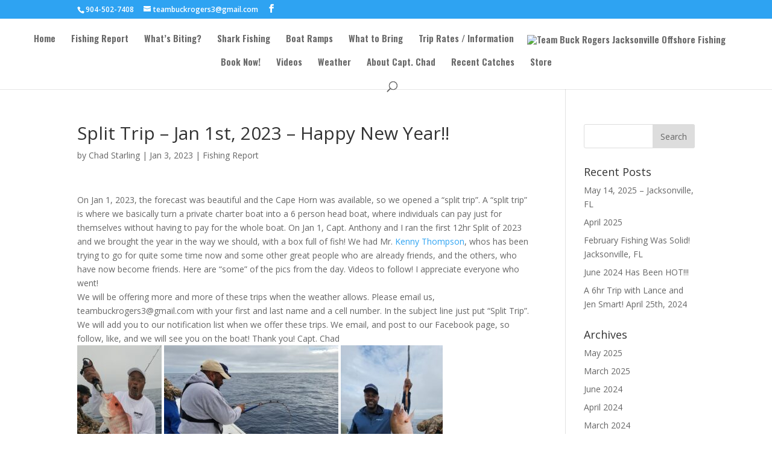

--- FILE ---
content_type: text/html; charset=UTF-8
request_url: https://teambuckrogers.com/split-trip-jan-1st-2023-happy-new-year/
body_size: 10522
content:
<!DOCTYPE html>
<html lang="en-US">
<head>
	<meta charset="UTF-8" />
<meta http-equiv="X-UA-Compatible" content="IE=edge">
	<link rel="pingback" href="https://teambuckrogers.com/xmlrpc.php" />

	<script type="text/javascript">
		document.documentElement.className = 'js';
	</script>

	<script>var et_site_url='https://teambuckrogers.com';var et_post_id='2838';function et_core_page_resource_fallback(a,b){"undefined"===typeof b&&(b=a.sheet.cssRules&&0===a.sheet.cssRules.length);b&&(a.onerror=null,a.onload=null,a.href?a.href=et_site_url+"/?et_core_page_resource="+a.id+et_post_id:a.src&&(a.src=et_site_url+"/?et_core_page_resource="+a.id+et_post_id))}
</script><meta name='robots' content='index, follow, max-image-preview:large, max-snippet:-1, max-video-preview:-1' />

	<!-- This site is optimized with the Yoast SEO Premium plugin v22.5 (Yoast SEO v22.5) - https://yoast.com/wordpress/plugins/seo/ -->
	<title>Split Trip - Jan 1st, 2023 - Happy New Year!! - Team Buck Rogers Jacksonville Offshore Fishing</title>
	<link rel="canonical" href="https://teambuckrogers.com/split-trip-jan-1st-2023-happy-new-year/" />
	<meta property="og:locale" content="en_US" />
	<meta property="og:type" content="article" />
	<meta property="og:title" content="Split Trip - Jan 1st, 2023 - Happy New Year!!" />
	<meta property="og:description" content="On Jan 1, 2023, the forecast was beautiful and the Cape Horn was available, so we opened a &#8220;split trip&#8221;. A &#8220;split trip&#8221; is where we basically turn a private charter boat into a 6 person head boat, where individuals can pay just for themselves without having to pay for the whole boat. On Jan [&hellip;]" />
	<meta property="og:url" content="https://teambuckrogers.com/split-trip-jan-1st-2023-happy-new-year/" />
	<meta property="og:site_name" content="Team Buck Rogers Jacksonville Offshore Fishing" />
	<meta property="article:publisher" content="https://www.facebook.com/teambuckrogers" />
	<meta property="article:published_time" content="2023-01-03T18:02:49+00:00" />
	<meta property="og:image" content="https://teambuckrogers.com/wp-content/uploads/2023/01/20230101_092109-140x300.jpg" />
	<meta name="author" content="Chad Starling" />
	<meta name="twitter:card" content="summary_large_image" />
	<meta name="twitter:label1" content="Written by" />
	<meta name="twitter:data1" content="Chad Starling" />
	<meta name="twitter:label2" content="Est. reading time" />
	<meta name="twitter:data2" content="4 minutes" />
	<script type="application/ld+json" class="yoast-schema-graph">{"@context":"https://schema.org","@graph":[{"@type":"Article","@id":"https://teambuckrogers.com/split-trip-jan-1st-2023-happy-new-year/#article","isPartOf":{"@id":"https://teambuckrogers.com/split-trip-jan-1st-2023-happy-new-year/"},"author":{"name":"Chad Starling","@id":"https://teambuckrogers.com/#/schema/person/a0997c49f149d73f3e236f4a65f98dca"},"headline":"Split Trip &#8211; Jan 1st, 2023 &#8211; Happy New Year!!","datePublished":"2023-01-03T18:02:49+00:00","dateModified":"2023-01-03T18:02:49+00:00","mainEntityOfPage":{"@id":"https://teambuckrogers.com/split-trip-jan-1st-2023-happy-new-year/"},"wordCount":211,"publisher":{"@id":"https://teambuckrogers.com/#organization"},"image":{"@id":"https://teambuckrogers.com/split-trip-jan-1st-2023-happy-new-year/#primaryimage"},"thumbnailUrl":"https://teambuckrogers.com/wp-content/uploads/2023/01/20230101_092109-140x300.jpg","articleSection":["Fishing Report"],"inLanguage":"en-US"},{"@type":"WebPage","@id":"https://teambuckrogers.com/split-trip-jan-1st-2023-happy-new-year/","url":"https://teambuckrogers.com/split-trip-jan-1st-2023-happy-new-year/","name":"Split Trip - Jan 1st, 2023 - Happy New Year!! - Team Buck Rogers Jacksonville Offshore Fishing","isPartOf":{"@id":"https://teambuckrogers.com/#website"},"primaryImageOfPage":{"@id":"https://teambuckrogers.com/split-trip-jan-1st-2023-happy-new-year/#primaryimage"},"image":{"@id":"https://teambuckrogers.com/split-trip-jan-1st-2023-happy-new-year/#primaryimage"},"thumbnailUrl":"https://teambuckrogers.com/wp-content/uploads/2023/01/20230101_092109-140x300.jpg","datePublished":"2023-01-03T18:02:49+00:00","dateModified":"2023-01-03T18:02:49+00:00","breadcrumb":{"@id":"https://teambuckrogers.com/split-trip-jan-1st-2023-happy-new-year/#breadcrumb"},"inLanguage":"en-US","potentialAction":[{"@type":"ReadAction","target":["https://teambuckrogers.com/split-trip-jan-1st-2023-happy-new-year/"]}]},{"@type":"ImageObject","inLanguage":"en-US","@id":"https://teambuckrogers.com/split-trip-jan-1st-2023-happy-new-year/#primaryimage","url":"https://teambuckrogers.com/wp-content/uploads/2023/01/20230101_092109.jpg","contentUrl":"https://teambuckrogers.com/wp-content/uploads/2023/01/20230101_092109.jpg","width":380,"height":812},{"@type":"BreadcrumbList","@id":"https://teambuckrogers.com/split-trip-jan-1st-2023-happy-new-year/#breadcrumb","itemListElement":[{"@type":"ListItem","position":1,"name":"Home","item":"https://teambuckrogers.com/"},{"@type":"ListItem","position":2,"name":"Split Trip &#8211; Jan 1st, 2023 &#8211; Happy New Year!!"}]},{"@type":"WebSite","@id":"https://teambuckrogers.com/#website","url":"https://teambuckrogers.com/","name":"Team Buck Rogers Jacksonville Offshore Fishing","description":"Join Us For Award Winning Jacksonville Offshore Deep Sea Fishing Charters","publisher":{"@id":"https://teambuckrogers.com/#organization"},"potentialAction":[{"@type":"SearchAction","target":{"@type":"EntryPoint","urlTemplate":"https://teambuckrogers.com/?s={search_term_string}"},"query-input":"required name=search_term_string"}],"inLanguage":"en-US"},{"@type":["Organization","Place"],"@id":"https://teambuckrogers.com/#organization","name":"Team Buck Rogers Fishing Charters","url":"https://teambuckrogers.com/","logo":{"@id":"https://teambuckrogers.com/split-trip-jan-1st-2023-happy-new-year/#local-main-organization-logo"},"image":{"@id":"https://teambuckrogers.com/split-trip-jan-1st-2023-happy-new-year/#local-main-organization-logo"},"sameAs":["https://www.facebook.com/teambuckrogers","https://www.youtube.com/teambuckrogers"],"address":{"@id":"https://teambuckrogers.com/split-trip-jan-1st-2023-happy-new-year/#local-main-place-address"},"geo":{"@type":"GeoCoordinates","latitude":"30.396030958617825","longitude":"-81.42770491473551"},"telephone":["9045027408"],"openingHoursSpecification":[{"@type":"OpeningHoursSpecification","dayOfWeek":["Monday","Tuesday","Wednesday","Thursday","Friday","Saturday","Sunday"],"opens":"07:00","closes":"20:00"}],"email":"teambuckrogers3@gmail.com","areaServed":"Jacksonville, Florida"},{"@type":"Person","@id":"https://teambuckrogers.com/#/schema/person/a0997c49f149d73f3e236f4a65f98dca","name":"Chad Starling","image":{"@type":"ImageObject","inLanguage":"en-US","@id":"https://teambuckrogers.com/#/schema/person/image/","url":"https://secure.gravatar.com/avatar/8cd06243b8f271855386585f1be36b4c?s=96&d=mm&r=g","contentUrl":"https://secure.gravatar.com/avatar/8cd06243b8f271855386585f1be36b4c?s=96&d=mm&r=g","caption":"Chad Starling"},"sameAs":["http://www.teambuckrogers.com"],"url":"https://teambuckrogers.com/author/captchad/"},{"@type":"PostalAddress","@id":"https://teambuckrogers.com/split-trip-jan-1st-2023-happy-new-year/#local-main-place-address","streetAddress":"4870 Ocean Street","addressLocality":"Jacksonville","postalCode":"32233","addressRegion":"Florida","addressCountry":"US"},{"@type":"ImageObject","inLanguage":"en-US","@id":"https://teambuckrogers.com/split-trip-jan-1st-2023-happy-new-year/#local-main-organization-logo","url":"https://teambuckrogers.com/wp-content/uploads/2022/03/TBR_SITE_LOGO.png","contentUrl":"https://teambuckrogers.com/wp-content/uploads/2022/03/TBR_SITE_LOGO.png","width":710,"height":484,"caption":"Team Buck Rogers Fishing Charters"}]}</script>
	<meta name="geo.placename" content="Jacksonville" />
	<meta name="geo.region" content="United States (US)" />
	<!-- / Yoast SEO Premium plugin. -->


<link rel='dns-prefetch' href='//fonts.googleapis.com' />
<link rel="alternate" type="application/rss+xml" title="Team Buck Rogers Jacksonville Offshore Fishing &raquo; Feed" href="https://teambuckrogers.com/feed/" />
<script type="text/javascript">
/* <![CDATA[ */
window._wpemojiSettings = {"baseUrl":"https:\/\/s.w.org\/images\/core\/emoji\/14.0.0\/72x72\/","ext":".png","svgUrl":"https:\/\/s.w.org\/images\/core\/emoji\/14.0.0\/svg\/","svgExt":".svg","source":{"concatemoji":"https:\/\/teambuckrogers.com\/wp-includes\/js\/wp-emoji-release.min.js?ver=6.4.7"}};
/*! This file is auto-generated */
!function(i,n){var o,s,e;function c(e){try{var t={supportTests:e,timestamp:(new Date).valueOf()};sessionStorage.setItem(o,JSON.stringify(t))}catch(e){}}function p(e,t,n){e.clearRect(0,0,e.canvas.width,e.canvas.height),e.fillText(t,0,0);var t=new Uint32Array(e.getImageData(0,0,e.canvas.width,e.canvas.height).data),r=(e.clearRect(0,0,e.canvas.width,e.canvas.height),e.fillText(n,0,0),new Uint32Array(e.getImageData(0,0,e.canvas.width,e.canvas.height).data));return t.every(function(e,t){return e===r[t]})}function u(e,t,n){switch(t){case"flag":return n(e,"\ud83c\udff3\ufe0f\u200d\u26a7\ufe0f","\ud83c\udff3\ufe0f\u200b\u26a7\ufe0f")?!1:!n(e,"\ud83c\uddfa\ud83c\uddf3","\ud83c\uddfa\u200b\ud83c\uddf3")&&!n(e,"\ud83c\udff4\udb40\udc67\udb40\udc62\udb40\udc65\udb40\udc6e\udb40\udc67\udb40\udc7f","\ud83c\udff4\u200b\udb40\udc67\u200b\udb40\udc62\u200b\udb40\udc65\u200b\udb40\udc6e\u200b\udb40\udc67\u200b\udb40\udc7f");case"emoji":return!n(e,"\ud83e\udef1\ud83c\udffb\u200d\ud83e\udef2\ud83c\udfff","\ud83e\udef1\ud83c\udffb\u200b\ud83e\udef2\ud83c\udfff")}return!1}function f(e,t,n){var r="undefined"!=typeof WorkerGlobalScope&&self instanceof WorkerGlobalScope?new OffscreenCanvas(300,150):i.createElement("canvas"),a=r.getContext("2d",{willReadFrequently:!0}),o=(a.textBaseline="top",a.font="600 32px Arial",{});return e.forEach(function(e){o[e]=t(a,e,n)}),o}function t(e){var t=i.createElement("script");t.src=e,t.defer=!0,i.head.appendChild(t)}"undefined"!=typeof Promise&&(o="wpEmojiSettingsSupports",s=["flag","emoji"],n.supports={everything:!0,everythingExceptFlag:!0},e=new Promise(function(e){i.addEventListener("DOMContentLoaded",e,{once:!0})}),new Promise(function(t){var n=function(){try{var e=JSON.parse(sessionStorage.getItem(o));if("object"==typeof e&&"number"==typeof e.timestamp&&(new Date).valueOf()<e.timestamp+604800&&"object"==typeof e.supportTests)return e.supportTests}catch(e){}return null}();if(!n){if("undefined"!=typeof Worker&&"undefined"!=typeof OffscreenCanvas&&"undefined"!=typeof URL&&URL.createObjectURL&&"undefined"!=typeof Blob)try{var e="postMessage("+f.toString()+"("+[JSON.stringify(s),u.toString(),p.toString()].join(",")+"));",r=new Blob([e],{type:"text/javascript"}),a=new Worker(URL.createObjectURL(r),{name:"wpTestEmojiSupports"});return void(a.onmessage=function(e){c(n=e.data),a.terminate(),t(n)})}catch(e){}c(n=f(s,u,p))}t(n)}).then(function(e){for(var t in e)n.supports[t]=e[t],n.supports.everything=n.supports.everything&&n.supports[t],"flag"!==t&&(n.supports.everythingExceptFlag=n.supports.everythingExceptFlag&&n.supports[t]);n.supports.everythingExceptFlag=n.supports.everythingExceptFlag&&!n.supports.flag,n.DOMReady=!1,n.readyCallback=function(){n.DOMReady=!0}}).then(function(){return e}).then(function(){var e;n.supports.everything||(n.readyCallback(),(e=n.source||{}).concatemoji?t(e.concatemoji):e.wpemoji&&e.twemoji&&(t(e.twemoji),t(e.wpemoji)))}))}((window,document),window._wpemojiSettings);
/* ]]> */
</script>
<meta content="Divi v.4.9.4" name="generator"/><style id='wp-emoji-styles-inline-css' type='text/css'>

	img.wp-smiley, img.emoji {
		display: inline !important;
		border: none !important;
		box-shadow: none !important;
		height: 1em !important;
		width: 1em !important;
		margin: 0 0.07em !important;
		vertical-align: -0.1em !important;
		background: none !important;
		padding: 0 !important;
	}
</style>
<link rel='stylesheet' id='wp-block-library-css' href='https://teambuckrogers.com/wp-includes/css/dist/block-library/style.min.css?ver=6.4.7' type='text/css' media='all' />
<style id='classic-theme-styles-inline-css' type='text/css'>
/*! This file is auto-generated */
.wp-block-button__link{color:#fff;background-color:#32373c;border-radius:9999px;box-shadow:none;text-decoration:none;padding:calc(.667em + 2px) calc(1.333em + 2px);font-size:1.125em}.wp-block-file__button{background:#32373c;color:#fff;text-decoration:none}
</style>
<style id='global-styles-inline-css' type='text/css'>
body{--wp--preset--color--black: #000000;--wp--preset--color--cyan-bluish-gray: #abb8c3;--wp--preset--color--white: #ffffff;--wp--preset--color--pale-pink: #f78da7;--wp--preset--color--vivid-red: #cf2e2e;--wp--preset--color--luminous-vivid-orange: #ff6900;--wp--preset--color--luminous-vivid-amber: #fcb900;--wp--preset--color--light-green-cyan: #7bdcb5;--wp--preset--color--vivid-green-cyan: #00d084;--wp--preset--color--pale-cyan-blue: #8ed1fc;--wp--preset--color--vivid-cyan-blue: #0693e3;--wp--preset--color--vivid-purple: #9b51e0;--wp--preset--gradient--vivid-cyan-blue-to-vivid-purple: linear-gradient(135deg,rgba(6,147,227,1) 0%,rgb(155,81,224) 100%);--wp--preset--gradient--light-green-cyan-to-vivid-green-cyan: linear-gradient(135deg,rgb(122,220,180) 0%,rgb(0,208,130) 100%);--wp--preset--gradient--luminous-vivid-amber-to-luminous-vivid-orange: linear-gradient(135deg,rgba(252,185,0,1) 0%,rgba(255,105,0,1) 100%);--wp--preset--gradient--luminous-vivid-orange-to-vivid-red: linear-gradient(135deg,rgba(255,105,0,1) 0%,rgb(207,46,46) 100%);--wp--preset--gradient--very-light-gray-to-cyan-bluish-gray: linear-gradient(135deg,rgb(238,238,238) 0%,rgb(169,184,195) 100%);--wp--preset--gradient--cool-to-warm-spectrum: linear-gradient(135deg,rgb(74,234,220) 0%,rgb(151,120,209) 20%,rgb(207,42,186) 40%,rgb(238,44,130) 60%,rgb(251,105,98) 80%,rgb(254,248,76) 100%);--wp--preset--gradient--blush-light-purple: linear-gradient(135deg,rgb(255,206,236) 0%,rgb(152,150,240) 100%);--wp--preset--gradient--blush-bordeaux: linear-gradient(135deg,rgb(254,205,165) 0%,rgb(254,45,45) 50%,rgb(107,0,62) 100%);--wp--preset--gradient--luminous-dusk: linear-gradient(135deg,rgb(255,203,112) 0%,rgb(199,81,192) 50%,rgb(65,88,208) 100%);--wp--preset--gradient--pale-ocean: linear-gradient(135deg,rgb(255,245,203) 0%,rgb(182,227,212) 50%,rgb(51,167,181) 100%);--wp--preset--gradient--electric-grass: linear-gradient(135deg,rgb(202,248,128) 0%,rgb(113,206,126) 100%);--wp--preset--gradient--midnight: linear-gradient(135deg,rgb(2,3,129) 0%,rgb(40,116,252) 100%);--wp--preset--font-size--small: 13px;--wp--preset--font-size--medium: 20px;--wp--preset--font-size--large: 36px;--wp--preset--font-size--x-large: 42px;--wp--preset--spacing--20: 0.44rem;--wp--preset--spacing--30: 0.67rem;--wp--preset--spacing--40: 1rem;--wp--preset--spacing--50: 1.5rem;--wp--preset--spacing--60: 2.25rem;--wp--preset--spacing--70: 3.38rem;--wp--preset--spacing--80: 5.06rem;--wp--preset--shadow--natural: 6px 6px 9px rgba(0, 0, 0, 0.2);--wp--preset--shadow--deep: 12px 12px 50px rgba(0, 0, 0, 0.4);--wp--preset--shadow--sharp: 6px 6px 0px rgba(0, 0, 0, 0.2);--wp--preset--shadow--outlined: 6px 6px 0px -3px rgba(255, 255, 255, 1), 6px 6px rgba(0, 0, 0, 1);--wp--preset--shadow--crisp: 6px 6px 0px rgba(0, 0, 0, 1);}:where(.is-layout-flex){gap: 0.5em;}:where(.is-layout-grid){gap: 0.5em;}body .is-layout-flow > .alignleft{float: left;margin-inline-start: 0;margin-inline-end: 2em;}body .is-layout-flow > .alignright{float: right;margin-inline-start: 2em;margin-inline-end: 0;}body .is-layout-flow > .aligncenter{margin-left: auto !important;margin-right: auto !important;}body .is-layout-constrained > .alignleft{float: left;margin-inline-start: 0;margin-inline-end: 2em;}body .is-layout-constrained > .alignright{float: right;margin-inline-start: 2em;margin-inline-end: 0;}body .is-layout-constrained > .aligncenter{margin-left: auto !important;margin-right: auto !important;}body .is-layout-constrained > :where(:not(.alignleft):not(.alignright):not(.alignfull)){max-width: var(--wp--style--global--content-size);margin-left: auto !important;margin-right: auto !important;}body .is-layout-constrained > .alignwide{max-width: var(--wp--style--global--wide-size);}body .is-layout-flex{display: flex;}body .is-layout-flex{flex-wrap: wrap;align-items: center;}body .is-layout-flex > *{margin: 0;}body .is-layout-grid{display: grid;}body .is-layout-grid > *{margin: 0;}:where(.wp-block-columns.is-layout-flex){gap: 2em;}:where(.wp-block-columns.is-layout-grid){gap: 2em;}:where(.wp-block-post-template.is-layout-flex){gap: 1.25em;}:where(.wp-block-post-template.is-layout-grid){gap: 1.25em;}.has-black-color{color: var(--wp--preset--color--black) !important;}.has-cyan-bluish-gray-color{color: var(--wp--preset--color--cyan-bluish-gray) !important;}.has-white-color{color: var(--wp--preset--color--white) !important;}.has-pale-pink-color{color: var(--wp--preset--color--pale-pink) !important;}.has-vivid-red-color{color: var(--wp--preset--color--vivid-red) !important;}.has-luminous-vivid-orange-color{color: var(--wp--preset--color--luminous-vivid-orange) !important;}.has-luminous-vivid-amber-color{color: var(--wp--preset--color--luminous-vivid-amber) !important;}.has-light-green-cyan-color{color: var(--wp--preset--color--light-green-cyan) !important;}.has-vivid-green-cyan-color{color: var(--wp--preset--color--vivid-green-cyan) !important;}.has-pale-cyan-blue-color{color: var(--wp--preset--color--pale-cyan-blue) !important;}.has-vivid-cyan-blue-color{color: var(--wp--preset--color--vivid-cyan-blue) !important;}.has-vivid-purple-color{color: var(--wp--preset--color--vivid-purple) !important;}.has-black-background-color{background-color: var(--wp--preset--color--black) !important;}.has-cyan-bluish-gray-background-color{background-color: var(--wp--preset--color--cyan-bluish-gray) !important;}.has-white-background-color{background-color: var(--wp--preset--color--white) !important;}.has-pale-pink-background-color{background-color: var(--wp--preset--color--pale-pink) !important;}.has-vivid-red-background-color{background-color: var(--wp--preset--color--vivid-red) !important;}.has-luminous-vivid-orange-background-color{background-color: var(--wp--preset--color--luminous-vivid-orange) !important;}.has-luminous-vivid-amber-background-color{background-color: var(--wp--preset--color--luminous-vivid-amber) !important;}.has-light-green-cyan-background-color{background-color: var(--wp--preset--color--light-green-cyan) !important;}.has-vivid-green-cyan-background-color{background-color: var(--wp--preset--color--vivid-green-cyan) !important;}.has-pale-cyan-blue-background-color{background-color: var(--wp--preset--color--pale-cyan-blue) !important;}.has-vivid-cyan-blue-background-color{background-color: var(--wp--preset--color--vivid-cyan-blue) !important;}.has-vivid-purple-background-color{background-color: var(--wp--preset--color--vivid-purple) !important;}.has-black-border-color{border-color: var(--wp--preset--color--black) !important;}.has-cyan-bluish-gray-border-color{border-color: var(--wp--preset--color--cyan-bluish-gray) !important;}.has-white-border-color{border-color: var(--wp--preset--color--white) !important;}.has-pale-pink-border-color{border-color: var(--wp--preset--color--pale-pink) !important;}.has-vivid-red-border-color{border-color: var(--wp--preset--color--vivid-red) !important;}.has-luminous-vivid-orange-border-color{border-color: var(--wp--preset--color--luminous-vivid-orange) !important;}.has-luminous-vivid-amber-border-color{border-color: var(--wp--preset--color--luminous-vivid-amber) !important;}.has-light-green-cyan-border-color{border-color: var(--wp--preset--color--light-green-cyan) !important;}.has-vivid-green-cyan-border-color{border-color: var(--wp--preset--color--vivid-green-cyan) !important;}.has-pale-cyan-blue-border-color{border-color: var(--wp--preset--color--pale-cyan-blue) !important;}.has-vivid-cyan-blue-border-color{border-color: var(--wp--preset--color--vivid-cyan-blue) !important;}.has-vivid-purple-border-color{border-color: var(--wp--preset--color--vivid-purple) !important;}.has-vivid-cyan-blue-to-vivid-purple-gradient-background{background: var(--wp--preset--gradient--vivid-cyan-blue-to-vivid-purple) !important;}.has-light-green-cyan-to-vivid-green-cyan-gradient-background{background: var(--wp--preset--gradient--light-green-cyan-to-vivid-green-cyan) !important;}.has-luminous-vivid-amber-to-luminous-vivid-orange-gradient-background{background: var(--wp--preset--gradient--luminous-vivid-amber-to-luminous-vivid-orange) !important;}.has-luminous-vivid-orange-to-vivid-red-gradient-background{background: var(--wp--preset--gradient--luminous-vivid-orange-to-vivid-red) !important;}.has-very-light-gray-to-cyan-bluish-gray-gradient-background{background: var(--wp--preset--gradient--very-light-gray-to-cyan-bluish-gray) !important;}.has-cool-to-warm-spectrum-gradient-background{background: var(--wp--preset--gradient--cool-to-warm-spectrum) !important;}.has-blush-light-purple-gradient-background{background: var(--wp--preset--gradient--blush-light-purple) !important;}.has-blush-bordeaux-gradient-background{background: var(--wp--preset--gradient--blush-bordeaux) !important;}.has-luminous-dusk-gradient-background{background: var(--wp--preset--gradient--luminous-dusk) !important;}.has-pale-ocean-gradient-background{background: var(--wp--preset--gradient--pale-ocean) !important;}.has-electric-grass-gradient-background{background: var(--wp--preset--gradient--electric-grass) !important;}.has-midnight-gradient-background{background: var(--wp--preset--gradient--midnight) !important;}.has-small-font-size{font-size: var(--wp--preset--font-size--small) !important;}.has-medium-font-size{font-size: var(--wp--preset--font-size--medium) !important;}.has-large-font-size{font-size: var(--wp--preset--font-size--large) !important;}.has-x-large-font-size{font-size: var(--wp--preset--font-size--x-large) !important;}
.wp-block-navigation a:where(:not(.wp-element-button)){color: inherit;}
:where(.wp-block-post-template.is-layout-flex){gap: 1.25em;}:where(.wp-block-post-template.is-layout-grid){gap: 1.25em;}
:where(.wp-block-columns.is-layout-flex){gap: 2em;}:where(.wp-block-columns.is-layout-grid){gap: 2em;}
.wp-block-pullquote{font-size: 1.5em;line-height: 1.6;}
</style>
<link rel='stylesheet' id='divi-fonts-css' href='https://fonts.googleapis.com/css?family=Open+Sans:300italic,400italic,600italic,700italic,800italic,400,300,600,700,800&#038;subset=latin,latin-ext&#038;display=swap' type='text/css' media='all' />
<link rel='stylesheet' id='divi-style-css' href='https://teambuckrogers.com/wp-content/themes/Divi/style.css?ver=4.9.4' type='text/css' media='all' />
<link rel='stylesheet' id='et-builder-googlefonts-cached-css' href='https://fonts.googleapis.com/css?family=Oswald:200,300,regular,500,600,700&#038;subset=cyrillic,cyrillic-ext,latin,latin-ext,vietnamese&#038;display=swap' type='text/css' media='all' />
<link rel='stylesheet' id='dashicons-css' href='https://teambuckrogers.com/wp-includes/css/dashicons.min.css?ver=6.4.7' type='text/css' media='all' />
<script type="text/javascript" id="jquery-core-js-extra">
/* <![CDATA[ */
var SDT_DATA = {"ajaxurl":"https:\/\/teambuckrogers.com\/wp-admin\/admin-ajax.php","siteUrl":"https:\/\/teambuckrogers.com\/","pluginsUrl":"https:\/\/teambuckrogers.com\/wp-content\/plugins","isAdmin":""};
/* ]]> */
</script>
<script type="text/javascript" src="https://teambuckrogers.com/wp-includes/js/jquery/jquery.min.js?ver=3.7.1" id="jquery-core-js"></script>
<script type="text/javascript" src="https://teambuckrogers.com/wp-includes/js/jquery/jquery-migrate.min.js?ver=3.4.1" id="jquery-migrate-js"></script>
<link rel="https://api.w.org/" href="https://teambuckrogers.com/wp-json/" /><link rel="alternate" type="application/json" href="https://teambuckrogers.com/wp-json/wp/v2/posts/2838" /><link rel="EditURI" type="application/rsd+xml" title="RSD" href="https://teambuckrogers.com/xmlrpc.php?rsd" />
<meta name="generator" content="WordPress 6.4.7" />
<link rel='shortlink' href='https://teambuckrogers.com/?p=2838' />
<link rel="alternate" type="application/json+oembed" href="https://teambuckrogers.com/wp-json/oembed/1.0/embed?url=https%3A%2F%2Fteambuckrogers.com%2Fsplit-trip-jan-1st-2023-happy-new-year%2F" />
<link rel="alternate" type="text/xml+oembed" href="https://teambuckrogers.com/wp-json/oembed/1.0/embed?url=https%3A%2F%2Fteambuckrogers.com%2Fsplit-trip-jan-1st-2023-happy-new-year%2F&#038;format=xml" />
<!-- Analytics by WP Statistics v14.6.3 - https://wp-statistics.com/ -->
<meta name="viewport" content="width=device-width, initial-scale=1.0, maximum-scale=1.0, user-scalable=0" /><link rel="preload" href="https://teambuckrogers.com/wp-content/themes/Divi/core/admin/fonts/modules.ttf" as="font" crossorigin="anonymous"><style type="text/css" id="custom-background-css">
body.custom-background { background-color: #ffffff; }
</style>
	<link rel="stylesheet" id="et-divi-customizer-global-cached-inline-styles" href="https://teambuckrogers.com/wp-content/et-cache/global/et-divi-customizer-global-1767431445688.min.css" onerror="et_core_page_resource_fallback(this, true)" onload="et_core_page_resource_fallback(this)" /></head>
<body class="post-template-default single single-post postid-2838 single-format-standard custom-background et_pb_button_helper_class et_fullwidth_nav et_fixed_nav et_show_nav et_pb_show_title et_secondary_nav_enabled et_secondary_nav_two_panels et_primary_nav_dropdown_animation_fade et_secondary_nav_dropdown_animation_fade et_header_style_split et_pb_footer_columns4 et_cover_background et_pb_gutter osx et_pb_gutters3 et_right_sidebar et_divi_theme et-db et_minified_js et_minified_css">
	<div id="page-container">

					<div id="top-header">
			<div class="container clearfix">

			
				<div id="et-info">
									<span id="et-info-phone">904-502-7408</span>
				
									<a href="mailto:teambuckrogers3@gmail.com"><span id="et-info-email">teambuckrogers3@gmail.com</span></a>
				
				<ul class="et-social-icons">

	<li class="et-social-icon et-social-facebook">
		<a href="https://www.facebook.com/TeamBuckRogers/" class="icon">
			<span>Facebook</span>
		</a>
	</li>

</ul>				</div> <!-- #et-info -->

			
				<div id="et-secondary-menu">
				<div class="et_duplicate_social_icons">
								<ul class="et-social-icons">

	<li class="et-social-icon et-social-facebook">
		<a href="https://www.facebook.com/TeamBuckRogers/" class="icon">
			<span>Facebook</span>
		</a>
	</li>

</ul>
							</div>				</div> <!-- #et-secondary-menu -->

			</div> <!-- .container -->
		</div> <!-- #top-header -->
		
	
			<header id="main-header" data-height-onload="49">
			<div class="container clearfix et_menu_container">
							<div class="logo_container">
					<span class="logo_helper"></span>
					<a href="https://teambuckrogers.com/">
						<img src="http://www.904pcdocs.com/teambuckrogers/wp-content/uploads/2017/07/logo100.jpg" alt="Team Buck Rogers Jacksonville Offshore Fishing" id="logo" data-height-percentage="100" />
					</a>
				</div>
							<div id="et-top-navigation" data-height="49" data-fixed-height="40">
											<nav id="top-menu-nav">
						<ul id="top-menu" class="nav"><li id="menu-item-87" class="menu-item menu-item-type-post_type menu-item-object-page menu-item-home menu-item-87"><a href="https://teambuckrogers.com/">Home</a></li>
<li id="menu-item-88" class="menu-item menu-item-type-taxonomy menu-item-object-category current-post-ancestor current-menu-parent current-post-parent menu-item-88"><a href="https://teambuckrogers.com/category/fishing-report/">Fishing Report</a></li>
<li id="menu-item-2573" class="menu-item menu-item-type-post_type menu-item-object-page menu-item-2573"><a href="https://teambuckrogers.com/whats-biting/">What’s Biting?</a></li>
<li id="menu-item-106" class="menu-item menu-item-type-post_type menu-item-object-page menu-item-106"><a href="https://teambuckrogers.com/shark-fishing/">Shark Fishing</a></li>
<li id="menu-item-117" class="menu-item menu-item-type-post_type menu-item-object-page menu-item-117"><a href="https://teambuckrogers.com/boat-ramp/">Boat Ramps</a></li>
<li id="menu-item-121" class="menu-item menu-item-type-post_type menu-item-object-page menu-item-121"><a href="https://teambuckrogers.com/what-to-bring/">What to Bring</a></li>
<li id="menu-item-203" class="menu-item menu-item-type-post_type menu-item-object-page menu-item-203"><a href="https://teambuckrogers.com/trip-rates/">Trip Rates / Information</a></li>
<li id="menu-item-1200" class="menu-item menu-item-type-custom menu-item-object-custom menu-item-1200"><a target="_blank" rel="noopener" href="https://teambuckrogers.square.site/s/appointments">Book Now!</a></li>
<li id="menu-item-128" class="menu-item menu-item-type-post_type menu-item-object-page menu-item-128"><a href="https://teambuckrogers.com/videos/">Videos</a></li>
<li id="menu-item-253" class="menu-item menu-item-type-post_type menu-item-object-page menu-item-253"><a href="https://teambuckrogers.com/weather/">Weather</a></li>
<li id="menu-item-1002" class="menu-item menu-item-type-post_type menu-item-object-page menu-item-1002"><a href="https://teambuckrogers.com/about-capt-chad/">About Capt. Chad</a></li>
<li id="menu-item-2672" class="menu-item menu-item-type-post_type menu-item-object-page menu-item-2672"><a href="https://teambuckrogers.com/recent-catches/">Recent Catches</a></li>
<li id="menu-item-2771" class="menu-item menu-item-type-custom menu-item-object-custom menu-item-2771"><a target="_blank" rel="noopener" href="https://teambuckrogers.square.site/">Store</a></li>
</ul>						</nav>
					
					
					
										<div id="et_top_search">
						<span id="et_search_icon"></span>
					</div>
					
					<div id="et_mobile_nav_menu">
				<div class="mobile_nav closed">
					<span class="select_page">Select Page</span>
					<span class="mobile_menu_bar mobile_menu_bar_toggle"></span>
				</div>
			</div>				</div> <!-- #et-top-navigation -->
			</div> <!-- .container -->
			<div class="et_search_outer">
				<div class="container et_search_form_container">
					<form role="search" method="get" class="et-search-form" action="https://teambuckrogers.com/">
					<input type="search" class="et-search-field" placeholder="Search &hellip;" value="" name="s" title="Search for:" />					</form>
					<span class="et_close_search_field"></span>
				</div>
			</div>
		</header> <!-- #main-header -->
			<div id="et-main-area">
	
<div id="main-content">
		<div class="container">
		<div id="content-area" class="clearfix">
			<div id="left-area">
											<article id="post-2838" class="et_pb_post post-2838 post type-post status-publish format-standard hentry category-fishing-report">
											<div class="et_post_meta_wrapper">
							<h1 class="entry-title">Split Trip &#8211; Jan 1st, 2023 &#8211; Happy New Year!!</h1>

						<p class="post-meta"> by <span class="author vcard"><a href="https://teambuckrogers.com/author/captchad/" title="Posts by Chad Starling" rel="author">Chad Starling</a></span> | <span class="published">Jan 3, 2023</span> | <a href="https://teambuckrogers.com/category/fishing-report/" rel="category tag">Fishing Report</a></p>
												</div> <!-- .et_post_meta_wrapper -->
				
					<div class="entry-content">
					<div dir="auto">On Jan 1, 2023, the forecast was beautiful and the Cape Horn was available, so we opened a &#8220;split trip&#8221;. A &#8220;split trip&#8221; is where we basically turn a private charter boat into a 6 person head boat, where individuals can pay just for themselves without having to pay for the whole boat. On Jan 1, Capt. Anthony and I ran the first 12hr Split of 2023 and we brought the year in the way we should, with a box full of fish! We had Mr. <a class="x1i10hfl xjbqb8w x6umtig x1b1mbwd xaqea5y xav7gou x9f619 x1ypdohk xt0psk2 xe8uvvx xdj266r x11i5rnm xat24cr x1mh8g0r xexx8yu x4uap5 x18d9i69 xkhd6sd x16tdsg8 x1hl2dhg xggy1nq x1a2a7pz xt0b8zv x1qq9wsj xo1l8bm" tabindex="0" role="link" href="https://www.facebook.com/kenny.thompson.712?__cft__[0]=AZXiN2f-yj7cdLL60T3eQ2-FR26cxwgvpaYywotiHe4vRKKhSj0-YgsIQp3tGmbklv7YKoDpqAQ_fW_2U5hcyz4XtQUAiwqhm91OrzGFdm12B6TxTryq_8c_G-P7id6-y1GR9ADgtniv4I90aYSoAVX-qdnWp-iV9i7JyVINYx3WwgS4hHJiRwuUmZ4xJ-QNess&amp;__tn__=-]K-R"><span class="xt0psk2">Kenny Thompson</span></a>, whos has been trying to go for quite some time now and some other great people who are already friends, and the others, who have now become friends. Here are &#8220;some&#8221; of the pics from the day. Videos to follow! I appreciate everyone who went!</div>
<div dir="auto">We will be offering more and more of these trips when the weather allows. Please email us, teambuckrogers3@gmail.com with your first and last name and a cell number. In the subject line just put &#8220;Split Trip&#8221;. We will add you to our notification list when we offer these trips. We email, and post to our Facebook page, so follow, like, and we will see you on the boat! Thank you! Capt. Chad</div>
<div dir="auto"><img loading="lazy" decoding="async" class="alignnone size-medium wp-image-2839" src="https://teambuckrogers.com/wp-content/uploads/2023/01/20230101_092109-140x300.jpg" alt="" width="140" height="300" srcset="https://teambuckrogers.com/wp-content/uploads/2023/01/20230101_092109-140x300.jpg 140w, https://teambuckrogers.com/wp-content/uploads/2023/01/20230101_092109.jpg 380w" sizes="(max-width: 140px) 100vw, 140px" /> <img loading="lazy" decoding="async" class="alignnone size-medium wp-image-2840" src="https://teambuckrogers.com/wp-content/uploads/2023/01/20230101_111845-289x300.jpg" alt="" width="289" height="300" /> <img loading="lazy" decoding="async" class="alignnone size-medium wp-image-2841" src="https://teambuckrogers.com/wp-content/uploads/2023/01/20230101_112338-169x300.jpg" alt="" width="169" height="300" /> <img loading="lazy" decoding="async" class="alignnone size-medium wp-image-2842" src="https://teambuckrogers.com/wp-content/uploads/2023/01/20230101_113650-169x300.jpg" alt="" width="169" height="300" /> <img loading="lazy" decoding="async" class="alignnone size-medium wp-image-2843" src="https://teambuckrogers.com/wp-content/uploads/2023/01/20230101_125444-163x300.jpg" alt="" width="163" height="300" srcset="https://teambuckrogers.com/wp-content/uploads/2023/01/20230101_125444-163x300.jpg 163w, https://teambuckrogers.com/wp-content/uploads/2023/01/20230101_125444.jpg 406w" sizes="(max-width: 163px) 100vw, 163px" /> <img loading="lazy" decoding="async" class="alignnone size-medium wp-image-2844" src="https://teambuckrogers.com/wp-content/uploads/2023/01/20230101_132129-169x300.jpg" alt="" width="169" height="300" /> <img loading="lazy" decoding="async" class="alignnone size-medium wp-image-2845" src="https://teambuckrogers.com/wp-content/uploads/2023/01/20230101_151546-194x300.jpg" alt="" width="194" height="300" srcset="https://teambuckrogers.com/wp-content/uploads/2023/01/20230101_151546-194x300.jpg 194w, https://teambuckrogers.com/wp-content/uploads/2023/01/20230101_151546.jpg 432w" sizes="(max-width: 194px) 100vw, 194px" /> <img loading="lazy" decoding="async" class="alignnone size-medium wp-image-2846" src="https://teambuckrogers.com/wp-content/uploads/2023/01/20230101_155814-198x300.jpg" alt="" width="198" height="300" /> <img loading="lazy" decoding="async" class="alignnone size-medium wp-image-2847" src="https://teambuckrogers.com/wp-content/uploads/2023/01/20230101_162041-169x300.jpg" alt="" width="169" height="300" /> <img loading="lazy" decoding="async" class="alignnone size-medium wp-image-2848" src="https://teambuckrogers.com/wp-content/uploads/2023/01/20230101_163304-225x300.jpg" alt="" width="225" height="300" /> <img loading="lazy" decoding="async" class="alignnone size-medium wp-image-2849" src="https://teambuckrogers.com/wp-content/uploads/2023/01/20230101_185042-260x300.jpg" alt="" width="260" height="300" /> <img loading="lazy" decoding="async" class="alignnone size-medium wp-image-2850" src="https://teambuckrogers.com/wp-content/uploads/2023/01/20230101_190425-225x300.jpg" alt="" width="225" height="300" /></div>
					</div> <!-- .entry-content -->
					<div class="et_post_meta_wrapper">
										</div> <!-- .et_post_meta_wrapper -->
				</article> <!-- .et_pb_post -->

						</div> <!-- #left-area -->

				<div id="sidebar">
		<div id="search-2" class="et_pb_widget widget_search"><form role="search" method="get" id="searchform" class="searchform" action="https://teambuckrogers.com/">
				<div>
					<label class="screen-reader-text" for="s">Search for:</label>
					<input type="text" value="" name="s" id="s" />
					<input type="submit" id="searchsubmit" value="Search" />
				</div>
			</form></div> <!-- end .et_pb_widget -->
		<div id="recent-posts-2" class="et_pb_widget widget_recent_entries">
		<h4 class="widgettitle">Recent Posts</h4>
		<ul>
											<li>
					<a href="https://teambuckrogers.com/may-14-2025-jacksonville-fl/">May 14, 2025 &#8211; Jacksonville, FL</a>
									</li>
											<li>
					<a href="https://teambuckrogers.com/april-2025/">April 2025</a>
									</li>
											<li>
					<a href="https://teambuckrogers.com/february-fishing-was-solid-jacksonville-fl/">February Fishing Was Solid! Jacksonville, FL</a>
									</li>
											<li>
					<a href="https://teambuckrogers.com/june-2024-has-been-hot/">June 2024 Has Been HOT!!!</a>
									</li>
											<li>
					<a href="https://teambuckrogers.com/a-6hr-trip-with-lance-and-jen-smart-april-25th-2024/">A 6hr Trip with Lance and Jen Smart! April 25th, 2024</a>
									</li>
					</ul>

		</div> <!-- end .et_pb_widget --><div id="archives-2" class="et_pb_widget widget_archive"><h4 class="widgettitle">Archives</h4>
			<ul>
					<li><a href='https://teambuckrogers.com/2025/05/'>May 2025</a></li>
	<li><a href='https://teambuckrogers.com/2025/03/'>March 2025</a></li>
	<li><a href='https://teambuckrogers.com/2024/06/'>June 2024</a></li>
	<li><a href='https://teambuckrogers.com/2024/04/'>April 2024</a></li>
	<li><a href='https://teambuckrogers.com/2024/03/'>March 2024</a></li>
	<li><a href='https://teambuckrogers.com/2024/02/'>February 2024</a></li>
	<li><a href='https://teambuckrogers.com/2024/01/'>January 2024</a></li>
	<li><a href='https://teambuckrogers.com/2023/10/'>October 2023</a></li>
	<li><a href='https://teambuckrogers.com/2023/08/'>August 2023</a></li>
	<li><a href='https://teambuckrogers.com/2023/07/'>July 2023</a></li>
	<li><a href='https://teambuckrogers.com/2023/05/'>May 2023</a></li>
	<li><a href='https://teambuckrogers.com/2023/03/'>March 2023</a></li>
	<li><a href='https://teambuckrogers.com/2023/02/'>February 2023</a></li>
	<li><a href='https://teambuckrogers.com/2023/01/'>January 2023</a></li>
	<li><a href='https://teambuckrogers.com/2022/12/'>December 2022</a></li>
	<li><a href='https://teambuckrogers.com/2022/11/'>November 2022</a></li>
	<li><a href='https://teambuckrogers.com/2022/10/'>October 2022</a></li>
	<li><a href='https://teambuckrogers.com/2022/09/'>September 2022</a></li>
	<li><a href='https://teambuckrogers.com/2022/05/'>May 2022</a></li>
	<li><a href='https://teambuckrogers.com/2022/04/'>April 2022</a></li>
	<li><a href='https://teambuckrogers.com/2022/03/'>March 2022</a></li>
	<li><a href='https://teambuckrogers.com/2022/02/'>February 2022</a></li>
	<li><a href='https://teambuckrogers.com/2022/01/'>January 2022</a></li>
	<li><a href='https://teambuckrogers.com/2021/12/'>December 2021</a></li>
	<li><a href='https://teambuckrogers.com/2021/10/'>October 2021</a></li>
	<li><a href='https://teambuckrogers.com/2021/09/'>September 2021</a></li>
	<li><a href='https://teambuckrogers.com/2021/05/'>May 2021</a></li>
	<li><a href='https://teambuckrogers.com/2021/03/'>March 2021</a></li>
	<li><a href='https://teambuckrogers.com/2021/01/'>January 2021</a></li>
	<li><a href='https://teambuckrogers.com/2020/12/'>December 2020</a></li>
	<li><a href='https://teambuckrogers.com/2020/10/'>October 2020</a></li>
	<li><a href='https://teambuckrogers.com/2020/09/'>September 2020</a></li>
	<li><a href='https://teambuckrogers.com/2020/08/'>August 2020</a></li>
	<li><a href='https://teambuckrogers.com/2020/06/'>June 2020</a></li>
	<li><a href='https://teambuckrogers.com/2020/05/'>May 2020</a></li>
	<li><a href='https://teambuckrogers.com/2020/04/'>April 2020</a></li>
	<li><a href='https://teambuckrogers.com/2020/03/'>March 2020</a></li>
	<li><a href='https://teambuckrogers.com/2020/02/'>February 2020</a></li>
	<li><a href='https://teambuckrogers.com/2019/11/'>November 2019</a></li>
	<li><a href='https://teambuckrogers.com/2019/10/'>October 2019</a></li>
	<li><a href='https://teambuckrogers.com/2019/09/'>September 2019</a></li>
	<li><a href='https://teambuckrogers.com/2019/08/'>August 2019</a></li>
	<li><a href='https://teambuckrogers.com/2019/07/'>July 2019</a></li>
	<li><a href='https://teambuckrogers.com/2019/06/'>June 2019</a></li>
	<li><a href='https://teambuckrogers.com/2019/05/'>May 2019</a></li>
	<li><a href='https://teambuckrogers.com/2019/03/'>March 2019</a></li>
	<li><a href='https://teambuckrogers.com/2019/02/'>February 2019</a></li>
	<li><a href='https://teambuckrogers.com/2019/01/'>January 2019</a></li>
	<li><a href='https://teambuckrogers.com/2018/12/'>December 2018</a></li>
	<li><a href='https://teambuckrogers.com/2018/08/'>August 2018</a></li>
	<li><a href='https://teambuckrogers.com/2018/07/'>July 2018</a></li>
	<li><a href='https://teambuckrogers.com/2018/06/'>June 2018</a></li>
	<li><a href='https://teambuckrogers.com/2018/05/'>May 2018</a></li>
	<li><a href='https://teambuckrogers.com/2018/04/'>April 2018</a></li>
	<li><a href='https://teambuckrogers.com/2018/03/'>March 2018</a></li>
	<li><a href='https://teambuckrogers.com/2018/01/'>January 2018</a></li>
	<li><a href='https://teambuckrogers.com/2017/12/'>December 2017</a></li>
	<li><a href='https://teambuckrogers.com/2017/11/'>November 2017</a></li>
	<li><a href='https://teambuckrogers.com/2017/10/'>October 2017</a></li>
	<li><a href='https://teambuckrogers.com/2017/09/'>September 2017</a></li>
	<li><a href='https://teambuckrogers.com/2017/08/'>August 2017</a></li>
	<li><a href='https://teambuckrogers.com/2017/07/'>July 2017</a></li>
			</ul>

			</div> <!-- end .et_pb_widget --><div id="categories-2" class="et_pb_widget widget_categories"><h4 class="widgettitle">Categories</h4>
			<ul>
					<li class="cat-item cat-item-2"><a href="https://teambuckrogers.com/category/fishing-report/">Fishing Report</a>
</li>
	<li class="cat-item cat-item-1"><a href="https://teambuckrogers.com/category/uncategorized/">Uncategorized</a>
</li>
			</ul>

			</div> <!-- end .et_pb_widget --><div id="meta-2" class="et_pb_widget widget_meta"><h4 class="widgettitle">Meta</h4>
		<ul>
						<li><a rel="nofollow" href="https://teambuckrogers.com/tbrlogin/">Log in</a></li>
			<li><a href="https://teambuckrogers.com/feed/">Entries feed</a></li>
			<li><a href="https://teambuckrogers.com/comments/feed/">Comments feed</a></li>

			<li><a href="https://wordpress.org/">WordPress.org</a></li>
		</ul>

		</div> <!-- end .et_pb_widget -->	</div> <!-- end #sidebar -->
		</div> <!-- #content-area -->
	</div> <!-- .container -->
	</div> <!-- #main-content -->


			<footer id="main-footer">
				

		
				<div id="footer-bottom">
					<div class="container clearfix">
				<ul class="et-social-icons">

	<li class="et-social-icon et-social-facebook">
		<a href="https://www.facebook.com/TeamBuckRogers/" class="icon">
			<span>Facebook</span>
		</a>
	</li>

</ul><p id="footer-info">Designed by <a href="http://www.elegantthemes.com" title="Premium WordPress Themes">Elegant Themes</a> | Powered by <a href="http://www.wordpress.org">WordPress</a></p>					</div>	<!-- .container -->
				</div>
			</footer> <!-- #main-footer -->
		</div> <!-- #et-main-area -->


	</div> <!-- #page-container -->

	<script>
 (function () {
  var ccShowcaseRoot = document.getElementById("companycam-showcase-root");
  if (!ccShowcaseRoot.attachShadow || !window.fetch) { return; }
  var ccShowcaseRootParent = document.getElementsByTagName("body")[0];
  var ccShowcaseScript = document.createElement("script");
  ccShowcaseScript.src = 'https://showcase.companycam.com/bundle.js';
  ccShowcaseScript.type = "text/javascript";
  ccShowcaseRootParent.appendChild(ccShowcaseScript);
 })();
</script><script type="text/javascript" src="https://teambuckrogers.com/wp-content/plugins/data-tables-generator-by-supsystic/app/assets/js/dtgsnonce.js?ver=0.01" id="dtgs_nonce_frontend-js"></script>
<script type="text/javascript" id="dtgs_nonce_frontend-js-after">
/* <![CDATA[ */
var DTGS_NONCE_FRONTEND = "be3154a0c8"
/* ]]> */
</script>
<script type="text/javascript" id="wp-statistics-tracker-js-extra">
/* <![CDATA[ */
var WP_Statistics_Tracker_Object = {"hitRequestUrl":"https:\/\/teambuckrogers.com\/wp-json\/wp-statistics\/v2\/hit?wp_statistics_hit_rest=yes&track_all=1&current_page_type=post&current_page_id=2838&search_query&page_uri=L3NwbGl0LXRyaXAtamFuLTFzdC0yMDIzLWhhcHB5LW5ldy15ZWFyLw=","keepOnlineRequestUrl":"https:\/\/teambuckrogers.com\/wp-json\/wp-statistics\/v2\/online?wp_statistics_hit_rest=yes&track_all=1&current_page_type=post&current_page_id=2838&search_query&page_uri=L3NwbGl0LXRyaXAtamFuLTFzdC0yMDIzLWhhcHB5LW5ldy15ZWFyLw=","option":{"dntEnabled":false,"cacheCompatibility":""}};
/* ]]> */
</script>
<script type="text/javascript" src="https://teambuckrogers.com/wp-content/plugins/wp-statistics/assets/js/tracker.js?ver=14.6.3" id="wp-statistics-tracker-js"></script>
<script type="text/javascript" id="divi-custom-script-js-extra">
/* <![CDATA[ */
var DIVI = {"item_count":"%d Item","items_count":"%d Items"};
var et_shortcodes_strings = {"previous":"Previous","next":"Next"};
var et_pb_custom = {"ajaxurl":"https:\/\/teambuckrogers.com\/wp-admin\/admin-ajax.php","images_uri":"https:\/\/teambuckrogers.com\/wp-content\/themes\/Divi\/images","builder_images_uri":"https:\/\/teambuckrogers.com\/wp-content\/themes\/Divi\/includes\/builder\/images","et_frontend_nonce":"b42abe98b6","subscription_failed":"Please, check the fields below to make sure you entered the correct information.","et_ab_log_nonce":"43dd8e78be","fill_message":"Please, fill in the following fields:","contact_error_message":"Please, fix the following errors:","invalid":"Invalid email","captcha":"Captcha","prev":"Prev","previous":"Previous","next":"Next","wrong_captcha":"You entered the wrong number in captcha.","wrong_checkbox":"Checkbox","ignore_waypoints":"no","is_divi_theme_used":"1","widget_search_selector":".widget_search","ab_tests":[],"is_ab_testing_active":"","page_id":"2838","unique_test_id":"","ab_bounce_rate":"5","is_cache_plugin_active":"no","is_shortcode_tracking":"","tinymce_uri":""}; var et_builder_utils_params = {"condition":{"diviTheme":true,"extraTheme":false},"scrollLocations":["app","top"],"builderScrollLocations":{"desktop":"app","tablet":"app","phone":"app"},"onloadScrollLocation":"app","builderType":"fe"}; var et_frontend_scripts = {"builderCssContainerPrefix":"#et-boc","builderCssLayoutPrefix":"#et-boc .et-l"};
var et_pb_box_shadow_elements = [];
var et_pb_motion_elements = {"desktop":[],"tablet":[],"phone":[]};
var et_pb_sticky_elements = [];
/* ]]> */
</script>
<script type="text/javascript" src="https://teambuckrogers.com/wp-content/themes/Divi/js/custom.unified.js?ver=4.9.4" id="divi-custom-script-js"></script>
<script type="text/javascript" src="https://teambuckrogers.com/wp-content/themes/Divi/core/admin/js/common.js?ver=4.9.4" id="et-core-common-js"></script>
</body>
</html>
